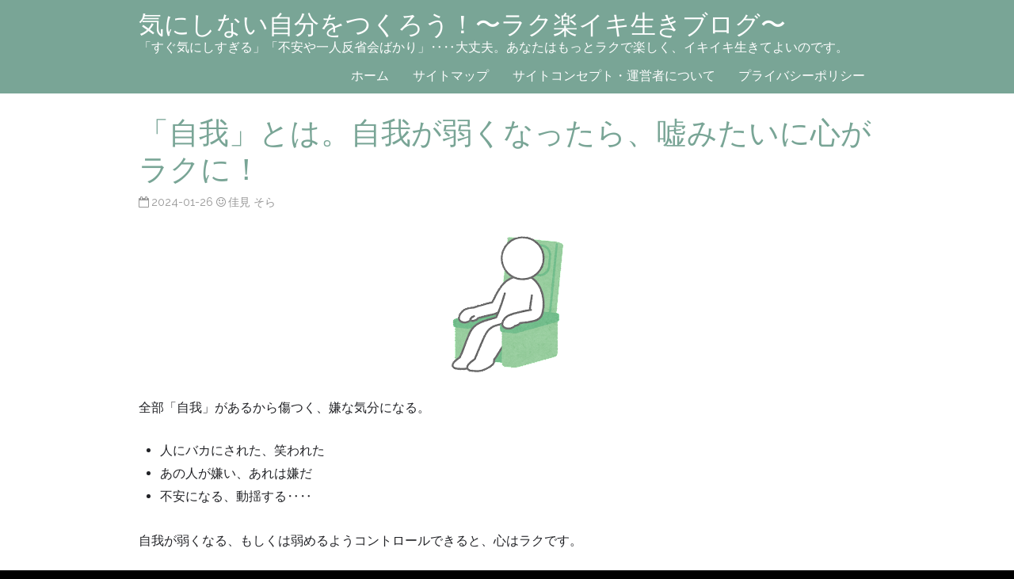

--- FILE ---
content_type: text/html; charset=UTF-8
request_url: https://kinisinai-jibun.com/jiga-yowakunaru-kokoro-raku-7523
body_size: 24112
content:
<!DOCTYPE html>
<html dir="ltr" lang="ja" prefix="og: https://ogp.me/ns#">
<head>
	<script data-ad-client="ca-pub-8623576329833903" async src="https://pagead2.googlesyndication.com/pagead/js/adsbygoogle.js"></script>
<script data-ad-client="ca-pub-1961428235097607" async src="https://pagead2.googlesyndication.com/pagead/js/adsbygoogle.js"></script>
<meta charset="UTF-8" >
<meta name="viewport" content="width=device-width, initial-scale=1">
<title>「自我」とは。自我が弱くなったら、嘘みたいに心がラクに！ | 気にしない自分をつくろう！〜ラク楽イキ生きブログ〜</title>

		<!-- All in One SEO 4.9.3 - aioseo.com -->
	<meta name="description" content="何かを言われて傷ついた、あれは嫌だ、不安、動揺‥‥全部「自我」があるから。自我が弱くなると、もしくは弱められると、心はラクです。ここでは「自我」についての解説と「これを続けたら自我が弱くなってきた」という方法、「自我が弱くなると心がラクになる」の具体例をまとめます。" />
	<meta name="robots" content="max-image-preview:large" />
	<meta name="author" content="佳見 そら"/>
	<meta name="google-site-verification" content="q6Ze2mL7xEJx6Yyn-YOj1PZamhGafuxiZt6dk6PfJ2s" />
	<link rel="canonical" href="https://kinisinai-jibun.com/jiga-yowakunaru-kokoro-raku-7523" />
	<meta name="generator" content="All in One SEO (AIOSEO) 4.9.3" />
		<meta property="og:locale" content="ja_JP" />
		<meta property="og:site_name" content="気にしない自分をつくろう！〜ラク楽イキ生きブログ〜 | 「すぐ気にしすぎる」「不安や一人反省会ばかり」‥‥大丈夫。あなたはもっとラクで楽しく、イキイキ生きてよいのです。" />
		<meta property="og:type" content="article" />
		<meta property="og:title" content="「自我」とは。自我が弱くなったら、嘘みたいに心がラクに！ | 気にしない自分をつくろう！〜ラク楽イキ生きブログ〜" />
		<meta property="og:description" content="何かを言われて傷ついた、あれは嫌だ、不安、動揺‥‥全部「自我」があるから。自我が弱くなると、もしくは弱められると、心はラクです。ここでは「自我」についての解説と「これを続けたら自我が弱くなってきた」という方法、「自我が弱くなると心がラクになる」の具体例をまとめます。" />
		<meta property="og:url" content="https://kinisinai-jibun.com/jiga-yowakunaru-kokoro-raku-7523" />
		<meta property="article:published_time" content="2024-01-26T04:47:34+00:00" />
		<meta property="article:modified_time" content="2024-01-26T20:24:49+00:00" />
		<meta name="twitter:card" content="summary" />
		<meta name="twitter:title" content="「自我」とは。自我が弱くなったら、嘘みたいに心がラクに！ | 気にしない自分をつくろう！〜ラク楽イキ生きブログ〜" />
		<meta name="twitter:description" content="何かを言われて傷ついた、あれは嫌だ、不安、動揺‥‥全部「自我」があるから。自我が弱くなると、もしくは弱められると、心はラクです。ここでは「自我」についての解説と「これを続けたら自我が弱くなってきた」という方法、「自我が弱くなると心がラクになる」の具体例をまとめます。" />
		<!-- All in One SEO -->

<link rel='dns-prefetch' href='//fonts.googleapis.com' />
<link rel="alternate" type="application/rss+xml" title="気にしない自分をつくろう！〜ラク楽イキ生きブログ〜 &raquo; フィード" href="https://kinisinai-jibun.com/feed" />
<link rel="alternate" type="application/rss+xml" title="気にしない自分をつくろう！〜ラク楽イキ生きブログ〜 &raquo; コメントフィード" href="https://kinisinai-jibun.com/comments/feed" />
<link rel="alternate" type="application/rss+xml" title="気にしない自分をつくろう！〜ラク楽イキ生きブログ〜 &raquo; 「自我」とは。自我が弱くなったら、嘘みたいに心がラクに！ のコメントのフィード" href="https://kinisinai-jibun.com/jiga-yowakunaru-kokoro-raku-7523/feed" />
<link rel="alternate" title="oEmbed (JSON)" type="application/json+oembed" href="https://kinisinai-jibun.com/wp-json/oembed/1.0/embed?url=https%3A%2F%2Fkinisinai-jibun.com%2Fjiga-yowakunaru-kokoro-raku-7523" />
<link rel="alternate" title="oEmbed (XML)" type="text/xml+oembed" href="https://kinisinai-jibun.com/wp-json/oembed/1.0/embed?url=https%3A%2F%2Fkinisinai-jibun.com%2Fjiga-yowakunaru-kokoro-raku-7523&#038;format=xml" />
<style id='wp-img-auto-sizes-contain-inline-css' type='text/css'>
img:is([sizes=auto i],[sizes^="auto," i]){contain-intrinsic-size:3000px 1500px}
/*# sourceURL=wp-img-auto-sizes-contain-inline-css */
</style>
<style id='wp-emoji-styles-inline-css' type='text/css'>

	img.wp-smiley, img.emoji {
		display: inline !important;
		border: none !important;
		box-shadow: none !important;
		height: 1em !important;
		width: 1em !important;
		margin: 0 0.07em !important;
		vertical-align: -0.1em !important;
		background: none !important;
		padding: 0 !important;
	}
/*# sourceURL=wp-emoji-styles-inline-css */
</style>
<style id='wp-block-library-inline-css' type='text/css'>
:root{--wp-block-synced-color:#7a00df;--wp-block-synced-color--rgb:122,0,223;--wp-bound-block-color:var(--wp-block-synced-color);--wp-editor-canvas-background:#ddd;--wp-admin-theme-color:#007cba;--wp-admin-theme-color--rgb:0,124,186;--wp-admin-theme-color-darker-10:#006ba1;--wp-admin-theme-color-darker-10--rgb:0,107,160.5;--wp-admin-theme-color-darker-20:#005a87;--wp-admin-theme-color-darker-20--rgb:0,90,135;--wp-admin-border-width-focus:2px}@media (min-resolution:192dpi){:root{--wp-admin-border-width-focus:1.5px}}.wp-element-button{cursor:pointer}:root .has-very-light-gray-background-color{background-color:#eee}:root .has-very-dark-gray-background-color{background-color:#313131}:root .has-very-light-gray-color{color:#eee}:root .has-very-dark-gray-color{color:#313131}:root .has-vivid-green-cyan-to-vivid-cyan-blue-gradient-background{background:linear-gradient(135deg,#00d084,#0693e3)}:root .has-purple-crush-gradient-background{background:linear-gradient(135deg,#34e2e4,#4721fb 50%,#ab1dfe)}:root .has-hazy-dawn-gradient-background{background:linear-gradient(135deg,#faaca8,#dad0ec)}:root .has-subdued-olive-gradient-background{background:linear-gradient(135deg,#fafae1,#67a671)}:root .has-atomic-cream-gradient-background{background:linear-gradient(135deg,#fdd79a,#004a59)}:root .has-nightshade-gradient-background{background:linear-gradient(135deg,#330968,#31cdcf)}:root .has-midnight-gradient-background{background:linear-gradient(135deg,#020381,#2874fc)}:root{--wp--preset--font-size--normal:16px;--wp--preset--font-size--huge:42px}.has-regular-font-size{font-size:1em}.has-larger-font-size{font-size:2.625em}.has-normal-font-size{font-size:var(--wp--preset--font-size--normal)}.has-huge-font-size{font-size:var(--wp--preset--font-size--huge)}.has-text-align-center{text-align:center}.has-text-align-left{text-align:left}.has-text-align-right{text-align:right}.has-fit-text{white-space:nowrap!important}#end-resizable-editor-section{display:none}.aligncenter{clear:both}.items-justified-left{justify-content:flex-start}.items-justified-center{justify-content:center}.items-justified-right{justify-content:flex-end}.items-justified-space-between{justify-content:space-between}.screen-reader-text{border:0;clip-path:inset(50%);height:1px;margin:-1px;overflow:hidden;padding:0;position:absolute;width:1px;word-wrap:normal!important}.screen-reader-text:focus{background-color:#ddd;clip-path:none;color:#444;display:block;font-size:1em;height:auto;left:5px;line-height:normal;padding:15px 23px 14px;text-decoration:none;top:5px;width:auto;z-index:100000}html :where(.has-border-color){border-style:solid}html :where([style*=border-top-color]){border-top-style:solid}html :where([style*=border-right-color]){border-right-style:solid}html :where([style*=border-bottom-color]){border-bottom-style:solid}html :where([style*=border-left-color]){border-left-style:solid}html :where([style*=border-width]){border-style:solid}html :where([style*=border-top-width]){border-top-style:solid}html :where([style*=border-right-width]){border-right-style:solid}html :where([style*=border-bottom-width]){border-bottom-style:solid}html :where([style*=border-left-width]){border-left-style:solid}html :where(img[class*=wp-image-]){height:auto;max-width:100%}:where(figure){margin:0 0 1em}html :where(.is-position-sticky){--wp-admin--admin-bar--position-offset:var(--wp-admin--admin-bar--height,0px)}@media screen and (max-width:600px){html :where(.is-position-sticky){--wp-admin--admin-bar--position-offset:0px}}

/*# sourceURL=wp-block-library-inline-css */
</style><style id='wp-block-archives-inline-css' type='text/css'>
.wp-block-archives{box-sizing:border-box}.wp-block-archives-dropdown label{display:block}
/*# sourceURL=https://kinisinai-jibun.com/wp-includes/blocks/archives/style.min.css */
</style>
<style id='wp-block-search-inline-css' type='text/css'>
.wp-block-search__button{margin-left:10px;word-break:normal}.wp-block-search__button.has-icon{line-height:0}.wp-block-search__button svg{height:1.25em;min-height:24px;min-width:24px;width:1.25em;fill:currentColor;vertical-align:text-bottom}:where(.wp-block-search__button){border:1px solid #ccc;padding:6px 10px}.wp-block-search__inside-wrapper{display:flex;flex:auto;flex-wrap:nowrap;max-width:100%}.wp-block-search__label{width:100%}.wp-block-search.wp-block-search__button-only .wp-block-search__button{box-sizing:border-box;display:flex;flex-shrink:0;justify-content:center;margin-left:0;max-width:100%}.wp-block-search.wp-block-search__button-only .wp-block-search__inside-wrapper{min-width:0!important;transition-property:width}.wp-block-search.wp-block-search__button-only .wp-block-search__input{flex-basis:100%;transition-duration:.3s}.wp-block-search.wp-block-search__button-only.wp-block-search__searchfield-hidden,.wp-block-search.wp-block-search__button-only.wp-block-search__searchfield-hidden .wp-block-search__inside-wrapper{overflow:hidden}.wp-block-search.wp-block-search__button-only.wp-block-search__searchfield-hidden .wp-block-search__input{border-left-width:0!important;border-right-width:0!important;flex-basis:0;flex-grow:0;margin:0;min-width:0!important;padding-left:0!important;padding-right:0!important;width:0!important}:where(.wp-block-search__input){appearance:none;border:1px solid #949494;flex-grow:1;font-family:inherit;font-size:inherit;font-style:inherit;font-weight:inherit;letter-spacing:inherit;line-height:inherit;margin-left:0;margin-right:0;min-width:3rem;padding:8px;text-decoration:unset!important;text-transform:inherit}:where(.wp-block-search__button-inside .wp-block-search__inside-wrapper){background-color:#fff;border:1px solid #949494;box-sizing:border-box;padding:4px}:where(.wp-block-search__button-inside .wp-block-search__inside-wrapper) .wp-block-search__input{border:none;border-radius:0;padding:0 4px}:where(.wp-block-search__button-inside .wp-block-search__inside-wrapper) .wp-block-search__input:focus{outline:none}:where(.wp-block-search__button-inside .wp-block-search__inside-wrapper) :where(.wp-block-search__button){padding:4px 8px}.wp-block-search.aligncenter .wp-block-search__inside-wrapper{margin:auto}.wp-block[data-align=right] .wp-block-search.wp-block-search__button-only .wp-block-search__inside-wrapper{float:right}
/*# sourceURL=https://kinisinai-jibun.com/wp-includes/blocks/search/style.min.css */
</style>
<style id='wp-block-search-theme-inline-css' type='text/css'>
.wp-block-search .wp-block-search__label{font-weight:700}.wp-block-search__button{border:1px solid #ccc;padding:.375em .625em}
/*# sourceURL=https://kinisinai-jibun.com/wp-includes/blocks/search/theme.min.css */
</style>
<style id='global-styles-inline-css' type='text/css'>
:root{--wp--preset--aspect-ratio--square: 1;--wp--preset--aspect-ratio--4-3: 4/3;--wp--preset--aspect-ratio--3-4: 3/4;--wp--preset--aspect-ratio--3-2: 3/2;--wp--preset--aspect-ratio--2-3: 2/3;--wp--preset--aspect-ratio--16-9: 16/9;--wp--preset--aspect-ratio--9-16: 9/16;--wp--preset--color--black: #000000;--wp--preset--color--cyan-bluish-gray: #abb8c3;--wp--preset--color--white: #ffffff;--wp--preset--color--pale-pink: #f78da7;--wp--preset--color--vivid-red: #cf2e2e;--wp--preset--color--luminous-vivid-orange: #ff6900;--wp--preset--color--luminous-vivid-amber: #fcb900;--wp--preset--color--light-green-cyan: #7bdcb5;--wp--preset--color--vivid-green-cyan: #00d084;--wp--preset--color--pale-cyan-blue: #8ed1fc;--wp--preset--color--vivid-cyan-blue: #0693e3;--wp--preset--color--vivid-purple: #9b51e0;--wp--preset--gradient--vivid-cyan-blue-to-vivid-purple: linear-gradient(135deg,rgb(6,147,227) 0%,rgb(155,81,224) 100%);--wp--preset--gradient--light-green-cyan-to-vivid-green-cyan: linear-gradient(135deg,rgb(122,220,180) 0%,rgb(0,208,130) 100%);--wp--preset--gradient--luminous-vivid-amber-to-luminous-vivid-orange: linear-gradient(135deg,rgb(252,185,0) 0%,rgb(255,105,0) 100%);--wp--preset--gradient--luminous-vivid-orange-to-vivid-red: linear-gradient(135deg,rgb(255,105,0) 0%,rgb(207,46,46) 100%);--wp--preset--gradient--very-light-gray-to-cyan-bluish-gray: linear-gradient(135deg,rgb(238,238,238) 0%,rgb(169,184,195) 100%);--wp--preset--gradient--cool-to-warm-spectrum: linear-gradient(135deg,rgb(74,234,220) 0%,rgb(151,120,209) 20%,rgb(207,42,186) 40%,rgb(238,44,130) 60%,rgb(251,105,98) 80%,rgb(254,248,76) 100%);--wp--preset--gradient--blush-light-purple: linear-gradient(135deg,rgb(255,206,236) 0%,rgb(152,150,240) 100%);--wp--preset--gradient--blush-bordeaux: linear-gradient(135deg,rgb(254,205,165) 0%,rgb(254,45,45) 50%,rgb(107,0,62) 100%);--wp--preset--gradient--luminous-dusk: linear-gradient(135deg,rgb(255,203,112) 0%,rgb(199,81,192) 50%,rgb(65,88,208) 100%);--wp--preset--gradient--pale-ocean: linear-gradient(135deg,rgb(255,245,203) 0%,rgb(182,227,212) 50%,rgb(51,167,181) 100%);--wp--preset--gradient--electric-grass: linear-gradient(135deg,rgb(202,248,128) 0%,rgb(113,206,126) 100%);--wp--preset--gradient--midnight: linear-gradient(135deg,rgb(2,3,129) 0%,rgb(40,116,252) 100%);--wp--preset--font-size--small: 13px;--wp--preset--font-size--medium: 20px;--wp--preset--font-size--large: 36px;--wp--preset--font-size--x-large: 42px;--wp--preset--spacing--20: 0.44rem;--wp--preset--spacing--30: 0.67rem;--wp--preset--spacing--40: 1rem;--wp--preset--spacing--50: 1.5rem;--wp--preset--spacing--60: 2.25rem;--wp--preset--spacing--70: 3.38rem;--wp--preset--spacing--80: 5.06rem;--wp--preset--shadow--natural: 6px 6px 9px rgba(0, 0, 0, 0.2);--wp--preset--shadow--deep: 12px 12px 50px rgba(0, 0, 0, 0.4);--wp--preset--shadow--sharp: 6px 6px 0px rgba(0, 0, 0, 0.2);--wp--preset--shadow--outlined: 6px 6px 0px -3px rgb(255, 255, 255), 6px 6px rgb(0, 0, 0);--wp--preset--shadow--crisp: 6px 6px 0px rgb(0, 0, 0);}:where(.is-layout-flex){gap: 0.5em;}:where(.is-layout-grid){gap: 0.5em;}body .is-layout-flex{display: flex;}.is-layout-flex{flex-wrap: wrap;align-items: center;}.is-layout-flex > :is(*, div){margin: 0;}body .is-layout-grid{display: grid;}.is-layout-grid > :is(*, div){margin: 0;}:where(.wp-block-columns.is-layout-flex){gap: 2em;}:where(.wp-block-columns.is-layout-grid){gap: 2em;}:where(.wp-block-post-template.is-layout-flex){gap: 1.25em;}:where(.wp-block-post-template.is-layout-grid){gap: 1.25em;}.has-black-color{color: var(--wp--preset--color--black) !important;}.has-cyan-bluish-gray-color{color: var(--wp--preset--color--cyan-bluish-gray) !important;}.has-white-color{color: var(--wp--preset--color--white) !important;}.has-pale-pink-color{color: var(--wp--preset--color--pale-pink) !important;}.has-vivid-red-color{color: var(--wp--preset--color--vivid-red) !important;}.has-luminous-vivid-orange-color{color: var(--wp--preset--color--luminous-vivid-orange) !important;}.has-luminous-vivid-amber-color{color: var(--wp--preset--color--luminous-vivid-amber) !important;}.has-light-green-cyan-color{color: var(--wp--preset--color--light-green-cyan) !important;}.has-vivid-green-cyan-color{color: var(--wp--preset--color--vivid-green-cyan) !important;}.has-pale-cyan-blue-color{color: var(--wp--preset--color--pale-cyan-blue) !important;}.has-vivid-cyan-blue-color{color: var(--wp--preset--color--vivid-cyan-blue) !important;}.has-vivid-purple-color{color: var(--wp--preset--color--vivid-purple) !important;}.has-black-background-color{background-color: var(--wp--preset--color--black) !important;}.has-cyan-bluish-gray-background-color{background-color: var(--wp--preset--color--cyan-bluish-gray) !important;}.has-white-background-color{background-color: var(--wp--preset--color--white) !important;}.has-pale-pink-background-color{background-color: var(--wp--preset--color--pale-pink) !important;}.has-vivid-red-background-color{background-color: var(--wp--preset--color--vivid-red) !important;}.has-luminous-vivid-orange-background-color{background-color: var(--wp--preset--color--luminous-vivid-orange) !important;}.has-luminous-vivid-amber-background-color{background-color: var(--wp--preset--color--luminous-vivid-amber) !important;}.has-light-green-cyan-background-color{background-color: var(--wp--preset--color--light-green-cyan) !important;}.has-vivid-green-cyan-background-color{background-color: var(--wp--preset--color--vivid-green-cyan) !important;}.has-pale-cyan-blue-background-color{background-color: var(--wp--preset--color--pale-cyan-blue) !important;}.has-vivid-cyan-blue-background-color{background-color: var(--wp--preset--color--vivid-cyan-blue) !important;}.has-vivid-purple-background-color{background-color: var(--wp--preset--color--vivid-purple) !important;}.has-black-border-color{border-color: var(--wp--preset--color--black) !important;}.has-cyan-bluish-gray-border-color{border-color: var(--wp--preset--color--cyan-bluish-gray) !important;}.has-white-border-color{border-color: var(--wp--preset--color--white) !important;}.has-pale-pink-border-color{border-color: var(--wp--preset--color--pale-pink) !important;}.has-vivid-red-border-color{border-color: var(--wp--preset--color--vivid-red) !important;}.has-luminous-vivid-orange-border-color{border-color: var(--wp--preset--color--luminous-vivid-orange) !important;}.has-luminous-vivid-amber-border-color{border-color: var(--wp--preset--color--luminous-vivid-amber) !important;}.has-light-green-cyan-border-color{border-color: var(--wp--preset--color--light-green-cyan) !important;}.has-vivid-green-cyan-border-color{border-color: var(--wp--preset--color--vivid-green-cyan) !important;}.has-pale-cyan-blue-border-color{border-color: var(--wp--preset--color--pale-cyan-blue) !important;}.has-vivid-cyan-blue-border-color{border-color: var(--wp--preset--color--vivid-cyan-blue) !important;}.has-vivid-purple-border-color{border-color: var(--wp--preset--color--vivid-purple) !important;}.has-vivid-cyan-blue-to-vivid-purple-gradient-background{background: var(--wp--preset--gradient--vivid-cyan-blue-to-vivid-purple) !important;}.has-light-green-cyan-to-vivid-green-cyan-gradient-background{background: var(--wp--preset--gradient--light-green-cyan-to-vivid-green-cyan) !important;}.has-luminous-vivid-amber-to-luminous-vivid-orange-gradient-background{background: var(--wp--preset--gradient--luminous-vivid-amber-to-luminous-vivid-orange) !important;}.has-luminous-vivid-orange-to-vivid-red-gradient-background{background: var(--wp--preset--gradient--luminous-vivid-orange-to-vivid-red) !important;}.has-very-light-gray-to-cyan-bluish-gray-gradient-background{background: var(--wp--preset--gradient--very-light-gray-to-cyan-bluish-gray) !important;}.has-cool-to-warm-spectrum-gradient-background{background: var(--wp--preset--gradient--cool-to-warm-spectrum) !important;}.has-blush-light-purple-gradient-background{background: var(--wp--preset--gradient--blush-light-purple) !important;}.has-blush-bordeaux-gradient-background{background: var(--wp--preset--gradient--blush-bordeaux) !important;}.has-luminous-dusk-gradient-background{background: var(--wp--preset--gradient--luminous-dusk) !important;}.has-pale-ocean-gradient-background{background: var(--wp--preset--gradient--pale-ocean) !important;}.has-electric-grass-gradient-background{background: var(--wp--preset--gradient--electric-grass) !important;}.has-midnight-gradient-background{background: var(--wp--preset--gradient--midnight) !important;}.has-small-font-size{font-size: var(--wp--preset--font-size--small) !important;}.has-medium-font-size{font-size: var(--wp--preset--font-size--medium) !important;}.has-large-font-size{font-size: var(--wp--preset--font-size--large) !important;}.has-x-large-font-size{font-size: var(--wp--preset--font-size--x-large) !important;}
/*# sourceURL=global-styles-inline-css */
</style>

<style id='classic-theme-styles-inline-css' type='text/css'>
/*! This file is auto-generated */
.wp-block-button__link{color:#fff;background-color:#32373c;border-radius:9999px;box-shadow:none;text-decoration:none;padding:calc(.667em + 2px) calc(1.333em + 2px);font-size:1.125em}.wp-block-file__button{background:#32373c;color:#fff;text-decoration:none}
/*# sourceURL=/wp-includes/css/classic-themes.min.css */
</style>
<link rel='stylesheet' id='ez-toc-css' href='https://kinisinai-jibun.com/wp-content/plugins/easy-table-of-contents/assets/css/screen.min.css?ver=2.0.80' type='text/css' media='all' />
<style id='ez-toc-inline-css' type='text/css'>
div#ez-toc-container .ez-toc-title {font-size: 120%;}div#ez-toc-container .ez-toc-title {font-weight: 500;}div#ez-toc-container ul li , div#ez-toc-container ul li a {font-size: 95%;}div#ez-toc-container ul li , div#ez-toc-container ul li a {font-weight: 500;}div#ez-toc-container nav ul ul li {font-size: 90%;}.ez-toc-box-title {font-weight: bold; margin-bottom: 10px; text-align: center; text-transform: uppercase; letter-spacing: 1px; color: #666; padding-bottom: 5px;position:absolute;top:-4%;left:5%;background-color: inherit;transition: top 0.3s ease;}.ez-toc-box-title.toc-closed {top:-25%;}
.ez-toc-container-direction {direction: ltr;}.ez-toc-counter ul{counter-reset: item ;}.ez-toc-counter nav ul li a::before {content: counters(item, '.', decimal) '. ';display: inline-block;counter-increment: item;flex-grow: 0;flex-shrink: 0;margin-right: .2em; float: left; }.ez-toc-widget-direction {direction: ltr;}.ez-toc-widget-container ul{counter-reset: item ;}.ez-toc-widget-container nav ul li a::before {content: counters(item, '.', decimal) '. ';display: inline-block;counter-increment: item;flex-grow: 0;flex-shrink: 0;margin-right: .2em; float: left; }
/*# sourceURL=ez-toc-inline-css */
</style>
<link rel='stylesheet' id='birdfield-google-font-css' href='//fonts.googleapis.com/css?family=Raleway' type='text/css' media='all' />
<link rel='stylesheet' id='birdfield-css' href='https://kinisinai-jibun.com/wp-content/themes/birdfield/style.css?ver=6.9' type='text/css' media='all' />
<script type="text/javascript" src="https://kinisinai-jibun.com/wp-includes/js/jquery/jquery.min.js?ver=3.7.1" id="jquery-core-js"></script>
<script type="text/javascript" src="https://kinisinai-jibun.com/wp-includes/js/jquery/jquery-migrate.min.js?ver=3.4.1" id="jquery-migrate-js"></script>
<script type="text/javascript" src="https://kinisinai-jibun.com/wp-includes/js/imagesloaded.min.js?ver=5.0.0" id="imagesloaded-js"></script>
<script type="text/javascript" src="https://kinisinai-jibun.com/wp-includes/js/masonry.min.js?ver=4.2.2" id="masonry-js"></script>
<script type="text/javascript" src="https://kinisinai-jibun.com/wp-includes/js/jquery/jquery.masonry.min.js?ver=3.1.2b" id="jquery-masonry-js"></script>
<script type="text/javascript" src="https://kinisinai-jibun.com/wp-content/themes/birdfield/js/jquery.tile.js?ver=1.1.2" id="jquerytile-js"></script>
<script type="text/javascript" src="https://kinisinai-jibun.com/wp-content/themes/birdfield/js/birdfield.js?ver=1.12" id="birdfield-js"></script>
<link rel="https://api.w.org/" href="https://kinisinai-jibun.com/wp-json/" /><link rel="alternate" title="JSON" type="application/json" href="https://kinisinai-jibun.com/wp-json/wp/v2/posts/7523" /><link rel="EditURI" type="application/rsd+xml" title="RSD" href="https://kinisinai-jibun.com/xmlrpc.php?rsd" />
<meta name="generator" content="WordPress 6.9" />
<link rel='shortlink' href='https://kinisinai-jibun.com/?p=7523' />
<!-- Favicon Rotator -->
<link rel="shortcut icon" href="https://kinisinai-jibun.com/wp-content/uploads/2020/04/yotsuba-clover_839-200x176.png" />
<link rel="apple-touch-icon-precomposed" href="https://kinisinai-jibun.com/wp-content/uploads/2020/04/yotsuba-clover_839-200x176-1.png" />
<!-- End Favicon Rotator -->
<script type="text/javascript">
	window._wp_rp_static_base_url = 'https://wprp.sovrn.com/static/';
	window._wp_rp_wp_ajax_url = "https://kinisinai-jibun.com/wp-admin/admin-ajax.php";
	window._wp_rp_plugin_version = '3.6.4';
	window._wp_rp_post_id = '7523';
	window._wp_rp_num_rel_posts = '7';
	window._wp_rp_thumbnails = true;
	window._wp_rp_post_title = '%E3%80%8C%E8%87%AA%E6%88%91%E3%80%8D%E3%81%A8%E3%81%AF%E3%80%82%E8%87%AA%E6%88%91%E3%81%8C%E5%BC%B1%E3%81%8F%E3%81%AA%E3%81%A3%E3%81%9F%E3%82%89%E3%80%81%E5%98%98%E3%81%BF%E3%81%9F%E3%81%84%E3%81%AB%E5%BF%83%E3%81%8C%E3%83%A9%E3%82%AF%E3%81%AB%EF%BC%81';
	window._wp_rp_post_tags = ['4.%E4%BA%BA%E9%96%93%E9%96%A2%E4%BF%82%E3%82%92%E3%83%A9%E3%82%AF%E3%81%AB', '3', 'alt', 'lili', 'li', 'ul', 'div', 'strong'];
	window._wp_rp_promoted_content = true;
</script>
<link rel="stylesheet" href="https://kinisinai-jibun.com/wp-content/plugins/wordpress-23-related-posts-plugin/static/themes/vertical-m.css?version=3.6.4" />

<!-- BEGIN: WP Social Bookmarking Light HEAD --><script>
    (function (d, s, id) {
        var js, fjs = d.getElementsByTagName(s)[0];
        if (d.getElementById(id)) return;
        js = d.createElement(s);
        js.id = id;
        js.src = "//connect.facebook.net/ja_JP/sdk.js#xfbml=1&version=v2.7";
        fjs.parentNode.insertBefore(js, fjs);
    }(document, 'script', 'facebook-jssdk'));
</script>
<style type="text/css">.wp_social_bookmarking_light{
    border: 0 !important;
    padding: 10px 0 20px 0 !important;
    margin: 0 !important;
}
.wp_social_bookmarking_light div{
    float: left !important;
    border: 0 !important;
    padding: 0 !important;
    margin: 0 5px 0px 0 !important;
    min-height: 30px !important;
    line-height: 18px !important;
    text-indent: 0 !important;
}
.wp_social_bookmarking_light img{
    border: 0 !important;
    padding: 0;
    margin: 0;
    vertical-align: top !important;
}
.wp_social_bookmarking_light_clear{
    clear: both !important;
}
#fb-root{
    display: none;
}
.wsbl_facebook_like iframe{
    max-width: none !important;
}
.wsbl_pinterest a{
    border: 0px !important;
}
</style>
<!-- END: WP Social Bookmarking Light HEAD -->
<style id="sccss">.box5 {
    padding: 0.5em 1em;
    margin: 2em 0;
    border: double 5px #4ec4d3;
}
.box5 p {
    margin: 0; 
    padding: 0;
}</style></head>
<body class="wp-singular post-template-default single single-post postid-7523 single-format-standard wp-theme-birdfield">

<div class="wrapper fixed-header">

	<header id="header">
		<div class="container">
			<div id="branding">
								<div id="site-title">
					<a href="https://kinisinai-jibun.com/" title="気にしない自分をつくろう！〜ラク楽イキ生きブログ〜" rel="home">気にしない自分をつくろう！〜ラク楽イキ生きブログ〜</a>
				</div>
				<p id="site-description">「すぐ気にしすぎる」「不安や一人反省会ばかり」‥‥大丈夫。あなたはもっとラクで楽しく、イキイキ生きてよいのです。</p>
			</div>

			<nav id="menu-wrapper">
				<div class="menu"><button id="small-menu" type="button"><span class="icon"></span></button><ul id="menu-primary-items" class=""><li id="menu-item-494" class="menu-item menu-item-type-custom menu-item-object-custom menu-item-home menu-item-494"><a href="https://kinisinai-jibun.com/">ホーム</a></li>
<li id="menu-item-496" class="menu-item menu-item-type-post_type menu-item-object-page menu-item-496"><a href="https://kinisinai-jibun.com/site-map-site">サイトマップ</a></li>
<li id="menu-item-497" class="menu-item menu-item-type-post_type menu-item-object-page menu-item-497"><a href="https://kinisinai-jibun.com/concept-profile">サイトコンセプト・運営者について</a></li>
<li id="menu-item-498" class="menu-item menu-item-type-post_type menu-item-object-page menu-item-privacy-policy menu-item-498"><a rel="privacy-policy" href="https://kinisinai-jibun.com/privacy-policy">プライバシーポリシー</a></li>
</ul></div>			</nav>
		</div>
	</header>

<div id="content">
	
	<div class="container">

	
		<article id="post-7523" class="post-7523 post type-post status-publish format-standard has-post-thumbnail hentry category-ningenkankei">
			
<header class="entry-header">
	<h1 class="entry-title">「自我」とは。自我が弱くなったら、嘘みたいに心がラクに！</h1>

			<time class="postdate" datetime="2024-01-26">2024-01-26</time>
		<span class="icon author"><a href="https://kinisinai-jibun.com/author/kumika3939">佳見 そら</a></span>
	
</header>
<div class="entry-content">
	<p><img decoding="async" class="alignnone size-full wp-image-8050 aligncenter" src="https://kinisinai-jibun.com/wp-content/uploads/2024/01/figure_reclining_seat.png" alt="椅子に座る棒人間のイラスト" width="180" height="180" srcset="https://kinisinai-jibun.com/wp-content/uploads/2024/01/figure_reclining_seat.png 180w, https://kinisinai-jibun.com/wp-content/uploads/2024/01/figure_reclining_seat-150x150.png 150w" sizes="(max-width: 180px) 100vw, 180px" /></p>
<p>全部「自我」があるから傷つく、嫌な気分になる。</p>
<ul>
<li>人にバカにされた、笑われた</li>
<li>あの人が嫌い、あれは嫌だ</li>
<li>不安になる、動揺する‥‥</li>
</ul>
<p>自我が弱くなる、もしくは弱めるようコントロールできると、心はラクです。</p>
<p><strong>いい意味で、ほとんどのことが「どうでもよくなる」感覚 (^o^)丿</strong></p>
<div class="box2">
<p>ここでは「自我について」と「これを続けたら自我が弱くなってきた」という方法、「自我が弱くなると心がラクになる」の具体例などを、まとめていきます☆</p>
</div>
<div id="ez-toc-container" class="ez-toc-v2_0_80 counter-hierarchy ez-toc-counter ez-toc-grey ez-toc-container-direction">
<div class="ez-toc-title-container">
<p class="ez-toc-title" style="cursor:inherit">☆目次 (読みたい所だけどうぞ)☆</p>
<span class="ez-toc-title-toggle"><a href="#" class="ez-toc-pull-right ez-toc-btn ez-toc-btn-xs ez-toc-btn-default ez-toc-toggle" aria-label="Toggle Table of Content"><span class="ez-toc-js-icon-con"><span class=""><span class="eztoc-hide" style="display:none;">Toggle</span><span class="ez-toc-icon-toggle-span"><svg style="fill: #999;color:#999" xmlns="http://www.w3.org/2000/svg" class="list-377408" width="20px" height="20px" viewBox="0 0 24 24" fill="none"><path d="M6 6H4v2h2V6zm14 0H8v2h12V6zM4 11h2v2H4v-2zm16 0H8v2h12v-2zM4 16h2v2H4v-2zm16 0H8v2h12v-2z" fill="currentColor"></path></svg><svg style="fill: #999;color:#999" class="arrow-unsorted-368013" xmlns="http://www.w3.org/2000/svg" width="10px" height="10px" viewBox="0 0 24 24" version="1.2" baseProfile="tiny"><path d="M18.2 9.3l-6.2-6.3-6.2 6.3c-.2.2-.3.4-.3.7s.1.5.3.7c.2.2.4.3.7.3h11c.3 0 .5-.1.7-.3.2-.2.3-.5.3-.7s-.1-.5-.3-.7zM5.8 14.7l6.2 6.3 6.2-6.3c.2-.2.3-.5.3-.7s-.1-.5-.3-.7c-.2-.2-.4-.3-.7-.3h-11c-.3 0-.5.1-.7.3-.2.2-.3.5-.3.7s.1.5.3.7z"/></svg></span></span></span></a></span></div>
<nav><ul class='ez-toc-list ez-toc-list-level-1 ' ><li class='ez-toc-page-1 ez-toc-heading-level-2'><a class="ez-toc-link ez-toc-heading-1" href="#%E3%80%8C%E8%87%AA%E6%88%91%E3%80%8D%E3%81%A8%E3%81%AF" >「自我」とは</a><ul class='ez-toc-list-level-3' ><li class='ez-toc-heading-level-3'><a class="ez-toc-link ez-toc-heading-2" href="#%E3%80%8C%E8%87%AA%E6%88%91%E3%80%8D%E3%81%AE%E6%84%8F%E5%91%B3" >「自我」の意味</a></li><li class='ez-toc-page-1 ez-toc-heading-level-3'><a class="ez-toc-link ez-toc-heading-3" href="#%E4%B8%80%E8%88%AC%E7%9A%84%E3%81%AB%E8%A8%80%E3%81%86%E3%80%8C%E8%87%AA%E6%88%91%E3%81%8C%E5%BC%B7%E3%81%84%E3%80%8D%E3%81%A8%E3%81%AF" >一般的に言う「自我が強い」とは</a></li><li class='ez-toc-page-1 ez-toc-heading-level-3'><a class="ez-toc-link ez-toc-heading-4" href="#%E4%B8%80%E8%88%AC%E7%9A%84%E3%81%AB%E8%A8%80%E3%81%86%E3%80%8C%E8%87%AA%E6%88%91%E3%81%8C%E5%BC%B1%E3%81%84%E3%80%8D%E3%81%A8%E3%81%AF" >一般的に言う「自我が弱い」とは</a></li><li class='ez-toc-page-1 ez-toc-heading-level-3'><a class="ez-toc-link ez-toc-heading-5" href="#%E3%81%A9%E3%81%A1%E3%82%89%E3%81%AB%E3%82%82%E3%83%A1%E3%83%AA%E3%83%83%E3%83%88%E3%81%8C%E3%81%82%E3%82%8B" >どちらにもメリットがある</a></li><li class='ez-toc-page-1 ez-toc-heading-level-3'><a class="ez-toc-link ez-toc-heading-6" href="#%E3%81%93%E3%82%8C%E3%82%92%E7%B6%9A%E3%81%91%E3%81%9F%E3%82%89%E8%87%AA%E6%88%91%E3%81%8C%E5%BC%B1%E3%81%8F%E3%81%AA%E3%81%A3%E3%81%A6%E3%81%8D%E3%81%9F%EF%BC%81" >これを続けたら自我が弱くなってきた！</a></li></ul></li><li class='ez-toc-page-1 ez-toc-heading-level-2'><a class="ez-toc-link ez-toc-heading-7" href="#%E3%80%8C%E8%87%AA%E6%88%91%E3%81%8C%E5%BC%B1%E3%81%8F%E3%81%AA%E3%82%8B%E3%81%A8%E5%BF%83%E3%81%8C%E3%83%A9%E3%82%AF%E3%81%AB%E3%81%AA%E3%82%8B%E3%80%8D%E3%81%AE%E5%85%B7%E4%BD%93%E4%BE%8B" >「自我が弱くなると心がラクになる」の具体例</a><ul class='ez-toc-list-level-3' ><li class='ez-toc-heading-level-3'><a class="ez-toc-link ez-toc-heading-8" href="#%E9%81%8E%E5%8E%BB%E3%81%AE%E8%87%AA%E5%88%86%E3%81%8C%E3%81%84%E3%81%AA%E3%81%8F%E3%81%AA%E3%81%A3%E3%81%9F%E6%84%9F%E8%A6%9A" >過去の自分がいなくなった感覚</a></li><li class='ez-toc-page-1 ez-toc-heading-level-3'><a class="ez-toc-link ez-toc-heading-9" href="#%E4%BB%96%E4%BA%BA%E3%82%84%E4%B8%96%E9%96%93%E3%81%AE%E8%A9%95%E4%BE%A1%E3%81%8B%E3%82%89%E8%A7%A3%E6%94%BE%E3%81%95%E3%82%8C%E3%82%8B" >他人や世間の評価から解放される</a></li><li class='ez-toc-page-1 ez-toc-heading-level-3'><a class="ez-toc-link ez-toc-heading-10" href="#%E4%BA%BA%E3%81%A8%E3%81%AE%E4%BC%9A%E8%A9%B1%E3%81%8C%E3%83%A9%E3%82%AF%E3%81%AB%E3%81%AA%E3%81%A3%E3%81%9F" >人との会話がラクになった</a></li><li class='ez-toc-page-1 ez-toc-heading-level-3'><a class="ez-toc-link ez-toc-heading-11" href="#%E3%82%84%E3%82%8A%E3%81%9F%E3%81%84%E3%81%93%E3%81%A8%E3%81%AF%E5%B1%B1%E3%81%BB%E3%81%A9%E3%81%82%E3%82%8B%E3%81%91%E3%81%A9%E2%80%A6" >やりたいことは山ほどあるけど…</a></li><li class='ez-toc-page-1 ez-toc-heading-level-3'><a class="ez-toc-link ez-toc-heading-12" href="#%E4%BD%95%E3%81%8C%E8%B5%B7%E3%81%8D%E3%81%A6%E3%82%82%E3%80%8C%E6%B5%81%E3%82%8C%E3%80%8D%E3%81%A0%E3%81%A8%E6%80%9D%E3%81%88%E3%82%8B" >何が起きても「流れ」だと思える</a></li></ul></li><li class='ez-toc-page-1 ez-toc-heading-level-2'><a class="ez-toc-link ez-toc-heading-13" href="#%E3%81%BE%E3%81%A8%E3%82%81%EF%BC%9A%E3%82%B3%E3%83%B3%E3%83%88%E3%83%AD%E3%83%BC%E3%83%AB%E3%81%A7%E3%81%8D%E3%82%8B%E3%81%AE%E3%81%8C%E7%90%86%E6%83%B3%E3%81%8B%E3%81%AA" >まとめ：コントロールできるのが理想かな</a><ul class='ez-toc-list-level-3' ><li class='ez-toc-heading-level-3'><a class="ez-toc-link ez-toc-heading-14" href="#Related_Posts" >Related Posts</a></li></ul></li></ul></nav></div>
<h2><span class="ez-toc-section" id="%E3%80%8C%E8%87%AA%E6%88%91%E3%80%8D%E3%81%A8%E3%81%AF"></span>「自我」とは<span class="ez-toc-section-end"></span></h2>
<p>わかるようでわからない。自我って何なのか。</p>
<h3><span class="ez-toc-section" id="%E3%80%8C%E8%87%AA%E6%88%91%E3%80%8D%E3%81%AE%E6%84%8F%E5%91%B3"></span>「自我」の意味<span class="ez-toc-section-end"></span></h3>
<p>自我とは、分野によって意味が違うらしい。</p>
<ol>
<li>一般的には「自分」「自己」という意味</li>
<li>哲学では「他者や外の世界から区別して意識される自分」</li>
<li>社会学では「他者からの評価や他社と共存する中で知る自分」</li>
<li>心理学では「行動や意識の主体」</li>
<li>精神分析学では「イド・超自我を統制して現実への適応を行わせる精神の一側面」</li>
</ol>
<p>日常でよく使われる「自我」は 1・2・4あたりだと思います。</p>
<p>わかりやすく言うと、生まれてすぐの赤ちゃんに「自我」はありません。</p>
<p><strong>「自分の手・足」とか「自分と相手」とか「自分が〇〇したい」とかの認識はない。</strong> (快か不快かのみ)</p>
<p>そこから脳や身体の発達に伴い、</p>
<ul>
<li>自分の体は自分が動かしているのだと気づいたり</li>
<li>自分とママ・パパは違う人だと気づいたり</li>
<li>イヤイヤ言ったり自己主張をしたり</li>
</ul>
<p>するようになっていきます。</p>
<div class="box2">
<p>喜びや楽しさ、充実感、感動などを味わえるようになると共に「望み」「失望」「不安」「恐れ」「嫌だ」「嫉妬」「恥ずかしい」などの感情も芽生えてくるのです。</p>
</div>
<h3><span class="ez-toc-section" id="%E4%B8%80%E8%88%AC%E7%9A%84%E3%81%AB%E8%A8%80%E3%81%86%E3%80%8C%E8%87%AA%E6%88%91%E3%81%8C%E5%BC%B7%E3%81%84%E3%80%8D%E3%81%A8%E3%81%AF"></span>一般的に言う「自我が強い」とは<span class="ez-toc-section-end"></span></h3>
<p>たとえば、日常で使われる「自我が強い人」とは</p>
<ul>
<li>「自分はこうしたい」という気持ちが強い人</li>
<li>「自分はこれが好き、これが嫌い」がハッキリしている人</li>
<li>自分の信念・こだわりがあり、それを貫こうとする人</li>
</ul>
<p>などのことで、<strong>かつ「それを表に強く出す人」を指すことが多い</strong>と思います。</p>
<p>私は「自我が強い」＝ 「悪いニュアンスで使われることが多い」と感じます。</p>
<p><strong>「わがまま」「プライドが高い」</strong>みたいな。</p>
<p>いい表現に変えるなら<strong>「自分軸がしっかりしている」「自分を持っている」「主体性がある」</strong>あたりかな。</p>
<h3><span class="ez-toc-section" id="%E4%B8%80%E8%88%AC%E7%9A%84%E3%81%AB%E8%A8%80%E3%81%86%E3%80%8C%E8%87%AA%E6%88%91%E3%81%8C%E5%BC%B1%E3%81%84%E3%80%8D%E3%81%A8%E3%81%AF"></span>一般的に言う「自我が弱い」とは<span class="ez-toc-section-end"></span></h3>
<p>反対に「自我が弱い人」とは</p>
<ul>
<li>「自分はこうしたい」という気持ちが少ない</li>
<li>「好き・嫌い」という感覚があまりない</li>
<li>何かを選ぶ際も、本当に何でもいいことが多い</li>
</ul>
<p>ような人のことを言うのだと思います。</p>
<p>悪く言えば「自分がない」「主体性がない」という感じ。</p>
<div class="box2">
<p>でも一概に「人に合わせてばかりだから、あの人は自我が弱い」とは言えません。自我が弱い人は、<strong>心の底から「なんでもいい、(いい意味で) どうでもいい」と思うことが多い</strong>のかも。</p>
</div>
<h3><span class="ez-toc-section" id="%E3%81%A9%E3%81%A1%E3%82%89%E3%81%AB%E3%82%82%E3%83%A1%E3%83%AA%E3%83%83%E3%83%88%E3%81%8C%E3%81%82%E3%82%8B"></span>どちらにもメリットがある<span class="ez-toc-section-end"></span></h3>
<p>何事も二面性あり。</p>
<p><strong>「自我が強い」にも「自我が弱い」にも、メリットとデメリットがありますね。</strong></p>
<p>だから、自我が強い人も弱い人も、無理して自分を変えなくていいと思う。</p>
<div class="box2">
<p>誰かに「あなたは自我が強いから嫌だ」「自我が弱いところがダメ」と言われようと、その人 (あるいは組織) との相性が合わなかっただけかもしれません。</p>
</div>
<p>ただ<strong>「中庸 (偏りがないこと)」「ほどほど」がいいかな</strong>とも (^-^)</p>
<div class="box2">
<p>「自我が強すぎる」「自我が弱すぎる」だと、生きづらい場面が出てくる気がします。どちらかに偏り過ぎている人は、時と場合に応じて反対の方に少し寄せられるといいのかも。</p>
</div>
<h3><span class="ez-toc-section" id="%E3%81%93%E3%82%8C%E3%82%92%E7%B6%9A%E3%81%91%E3%81%9F%E3%82%89%E8%87%AA%E6%88%91%E3%81%8C%E5%BC%B1%E3%81%8F%E3%81%AA%E3%81%A3%E3%81%A6%E3%81%8D%E3%81%9F%EF%BC%81"></span>これを続けたら自我が弱くなってきた！<span class="ez-toc-section-end"></span></h3>
<p>以前の私は、自我が強い方だったと思います。</p>
<p>(でも嫌われたくなくて「人に合わせる」ことが多かったので、周りからはどう思われてたか‥？)</p>
<div class="box2">
<p>約7年前、ネガティブな自分を変えたくてあらゆる実践をし、ブログに綴ってきました。今でも楽しみながら続けている実践が多く、その中で「自我」が弱まっているのを感じます。</p>
</div>
<p>どんな実践をしているかは書ききれないのですが、たとえば</p>
<ul>
<li>ヨガ・瞑想・深呼吸</li>
<li>自然に親しむ、朝日を浴びる</li>
<li>感謝や自分褒め、自分をねぎらう、徳を積む</li>
<li>好きなことをする時間を増やし、やりたくないことは最低限にする</li>
<li>断捨離や掃除、今に集中すること</li>
</ul>
<p>などで、一言で表すなら<strong>「自分の周波数を高める実践」</strong>です。</p>
<p>ご興味のある方は、以下の記事を。</p>
<p><a href="https://kinisinai-jibun.com/hadou-syuuhasuu-imi-houhou-itiran-4358">★波動・周波数を高める意味と方法。私が日々やっていること一覧！ | 気にしない自分をつくろう！〜ラク楽イキ生きブログ〜 (kinisinai-jibun.com)</a></p>
<p><a href="https://kinisinai-jibun.com/jibun-syuuhasuu-siru-houhou-7111">★自分の周波数とは ＆ 自分の周波数を知る3つの方法 (私流！) | 気にしない自分をつくろう！〜ラク楽イキ生きブログ〜 (kinisinai-jibun.com)</a></p>
<div class="box2">
<p>また「本当の自分は、自分が思っている自分ではない。宇宙意識そのものが、本当の自分 (なのかもしれない)」 と知ったことも大きかったです (^-^)</p>
</div>
<p>以下の本が、私にはわかりやすくて感謝☆</p>
<ul>
<li>本当の自分を知る本 (奥平亜美衣著：SBクリエイティブ株式会社)</li>
<li>死は存在しない (田坂広志著：光文社新書)</li>
</ul>
<h2><span class="ez-toc-section" id="%E3%80%8C%E8%87%AA%E6%88%91%E3%81%8C%E5%BC%B1%E3%81%8F%E3%81%AA%E3%82%8B%E3%81%A8%E5%BF%83%E3%81%8C%E3%83%A9%E3%82%AF%E3%81%AB%E3%81%AA%E3%82%8B%E3%80%8D%E3%81%AE%E5%85%B7%E4%BD%93%E4%BE%8B"></span>「自我が弱くなると心がラクになる」の具体例<span class="ez-toc-section-end"></span></h2>
<p>自我が弱くなった自分が「感じたこと」「具体例」などを気ままに書いていきます。</p>
<h3><span class="ez-toc-section" id="%E9%81%8E%E5%8E%BB%E3%81%AE%E8%87%AA%E5%88%86%E3%81%8C%E3%81%84%E3%81%AA%E3%81%8F%E3%81%AA%E3%81%A3%E3%81%9F%E6%84%9F%E8%A6%9A"></span>過去の自分がいなくなった感覚<span class="ez-toc-section-end"></span></h3>
<p>過去の思い出の物を、ほとんど断捨離したからかもしれない。</p>
<p><strong>以前は過去を思い出して「後悔」「恥」「ブルーな気分」になることが多かった</strong>のですが‥</p>
<div class="box2">
<p>今は、ふと思い出すことがあっても、なんか「自分ではない別の人の出来事なんじゃないか」って思えることが多くなりました。 (残念ながら、まだ毎回ではないのですが…)</p>
</div>
<p>誰かに過去の嫌なことを蒸し返されても、穏やかに「ああ、そうだったね」みたいな (;&#8217;∀&#8217;)</p>
<p>超絶ラクです (笑)</p>
<h3><span class="ez-toc-section" id="%E4%BB%96%E4%BA%BA%E3%82%84%E4%B8%96%E9%96%93%E3%81%AE%E8%A9%95%E4%BE%A1%E3%81%8B%E3%82%89%E8%A7%A3%E6%94%BE%E3%81%95%E3%82%8C%E3%82%8B"></span>他人や世間の評価から解放される<span class="ez-toc-section-end"></span></h3>
<p>以前は「こういう自分でありたい」「人からこう思われたい」という気持ちが強すぎました。</p>
<p><strong>そうなれないと、自分が許せない。落ち込む。ツライ。</strong></p>
<p>もう‥‥　いい意味でどうでもいいです (全部が全部じゃないけど)。</p>
<p>ブログも、どんな状況であれ、細々と続けていきます (;&#8217;∀&#8217;)</p>
<div class="box2">
<p>最近は子どもにバカにされても、何も感じなくなりました。 (でも子どもに教育はします。「そのような言い方では、相手が傷つくかもしれない」とか「自分にも返ってくるよ」とか)</p>
</div>
<h3><span class="ez-toc-section" id="%E4%BA%BA%E3%81%A8%E3%81%AE%E4%BC%9A%E8%A9%B1%E3%81%8C%E3%83%A9%E3%82%AF%E3%81%AB%E3%81%AA%E3%81%A3%E3%81%9F"></span>人との会話がラクになった<span class="ez-toc-section-end"></span></h3>
<p>以前は、人との会話の中で</p>
<ul>
<li>自分もしゃべりたい！</li>
<li>自分の話を聞いてほしい！</li>
<li>自分を理解してほしい！</li>
</ul>
<p>という気持ちが強かったのですが、それが激減しました。</p>
<div class="box2">
<p>なので、人の話を聞く方に専念できるし、でも必要なところでは自分も話すしという感じ。仮に自分が話せなくても理解されなくても、なんとも思わなくなりラクなのです☆</p>
</div>
<h3><span class="ez-toc-section" id="%E3%82%84%E3%82%8A%E3%81%9F%E3%81%84%E3%81%93%E3%81%A8%E3%81%AF%E5%B1%B1%E3%81%BB%E3%81%A9%E3%81%82%E3%82%8B%E3%81%91%E3%81%A9%E2%80%A6"></span>やりたいことは山ほどあるけど…<span class="ez-toc-section-end"></span></h3>
<p>「やりたいこと」と言っても、使命とか大きなことではありません。</p>
<p>日々の「これ食べたい」「ここに行きたい」などの小さなこと (^-^)</p>
<p>なんてゆうか、<strong>最近、それらが「自我」という気がしない</strong>のです。</p>
<p>うまく言えないのですが、</p>
<ul>
<li>湧いて出てくるというか</li>
<li>自分が「やりたい」と感じるのではなく「やってしまう」みたいな</li>
<li>何かに思わされているというか‥‥</li>
</ul>
<div class="box2">
<p>いずれにせよ「今までに経験したことのない変な感覚」なのですが、心地いいし毎日楽しいから「そうやって生きていけばいいやぁ」って感じ。 (日々のやらなきゃいけないことはやりつつ)</p>
</div>
<h3><span class="ez-toc-section" id="%E4%BD%95%E3%81%8C%E8%B5%B7%E3%81%8D%E3%81%A6%E3%82%82%E3%80%8C%E6%B5%81%E3%82%8C%E3%80%8D%E3%81%A0%E3%81%A8%E6%80%9D%E3%81%88%E3%82%8B"></span>何が起きても「流れ」だと思える<span class="ez-toc-section-end"></span></h3>
<p>いいことが起きれば「ツイてる！」  嫌なことが起きれば「嫌だな…」</p>
<p>そういう感覚は残っているのですが、<strong>すぐに切り替えられるようになりました。</strong></p>
<p>結局すべては、最終的には「良い方向」へ向かっている。</p>
<p>やっぱり、それが宇宙 (大元の自分) の意志なのかもしれないなぁと。</p>
<p>何が起きても「良き方向へ向かう『流れ』なのだ」と思えることで、動揺しにくくなりました。</p>
<h2><span class="ez-toc-section" id="%E3%81%BE%E3%81%A8%E3%82%81%EF%BC%9A%E3%82%B3%E3%83%B3%E3%83%88%E3%83%AD%E3%83%BC%E3%83%AB%E3%81%A7%E3%81%8D%E3%82%8B%E3%81%AE%E3%81%8C%E7%90%86%E6%83%B3%E3%81%8B%E3%81%AA"></span>まとめ：コントロールできるのが理想かな<span class="ez-toc-section-end"></span></h2>
<p>「自我について」と「自我が弱くなると心がラクになる」の具体例などを、お伝えしてきました。</p>
<p>最後に思うこと。</p>
<p>この三次元の世界で生きていくのに、</p>
<ul>
<li>「今は自我を強めようかな」</li>
<li>「ちょっと自我を弱めよう」</li>
<li>「今は自我なんて捨ててしまおう」</li>
</ul>
<p>などとコントロールできると、より心をラクに楽しく生きられるのかもなぁ (^-^)</p>
<div class="box2">
<p>それか、自我なんて全部なくして、神や宇宙などと言われる存在とつながり、そこからの意志だけで生きるのが一番「ラク楽イキ生き」なのかも？　 私にはまだわからんけど (;&#8217;∀&#8217;)</p>
</div>
<p>最後までお読みいただき、ありがとうございました。</p>

<div class="wp_rp_wrap  wp_rp_vertical_m" id="wp_rp_first"><div class="wp_rp_content"><h3 class="related_post_title"><span class="ez-toc-section" id="Related_Posts"></span>Related Posts<span class="ez-toc-section-end"></span></h3><ul class="related_post wp_rp"><li data-position="0" data-poid="in-4825" data-post-type="none" ><a href="https://kinisinai-jibun.com/konoyo-jittai-nai-raku-4825" class="wp_rp_thumbnail"><img decoding="async" src="https://kinisinai-jibun.com/wp-content/uploads/2022/02/59b4d2daf6a9f1d56230ec4bb854f62b-150x150.png" alt="「この世の実体はない」を理解し、心をラクにするために利用しよう。" width="150" height="150" /></a><a href="https://kinisinai-jibun.com/konoyo-jittai-nai-raku-4825" class="wp_rp_title">「この世の実体はない」を理解し、心をラクにするために利用しよう。</a></li><li data-position="1" data-poid="in-11097" data-post-type="none" ><a href="https://kinisinai-jibun.com/fujinami-tousyu-manabukoto-11097" class="wp_rp_thumbnail"><img decoding="async" src="https://kinisinai-jibun.com/wp-content/uploads/2025/09/kujibiki_box-150x150.png" alt="「よくあること」「確率的に起こること」と考えると心がラク。" width="150" height="150" /></a><a href="https://kinisinai-jibun.com/fujinami-tousyu-manabukoto-11097" class="wp_rp_title">「よくあること」「確率的に起こること」と考えると心がラク。</a></li><li data-position="2" data-poid="in-5698" data-post-type="none" ><a href="https://kinisinai-jibun.com/mayoutoki-dousuru-nagareni-5698" class="wp_rp_thumbnail"><img loading="lazy" decoding="async" src="https://kinisinai-jibun.com/wp-content/uploads/2022/08/a8b3c34b5f1ae2952d1c330428b1e623-150x150.png" alt="迷う時どうするか。7つの方法 ＋ 最近のＭｙふわふわした方法。" width="150" height="150" /></a><a href="https://kinisinai-jibun.com/mayoutoki-dousuru-nagareni-5698" class="wp_rp_title">迷う時どうするか。7つの方法 ＋ 最近のＭｙふわふわした方法。</a></li><li data-position="3" data-poid="in-3441" data-post-type="none" ><a href="https://kinisinai-jibun.com/isogasii-iwanai-omowanai-raku-3441" class="wp_rp_thumbnail"><img loading="lazy" decoding="async" src="https://kinisinai-jibun.com/wp-content/uploads/2021/05/488e7e3fb6d05477722354dc38bef34c-150x150.png" alt="忙しいって言わない＆思わない。その方がラクな理由と対策10選！" width="150" height="150" /></a><a href="https://kinisinai-jibun.com/isogasii-iwanai-omowanai-raku-3441" class="wp_rp_title">忙しいって言わない＆思わない。その方がラクな理由と対策10選！</a></li><li data-position="4" data-poid="in-369" data-post-type="none" ><a href="https://kinisinai-jibun.com/ironotokutyou-sinrikouka-369" class="wp_rp_thumbnail"><img loading="lazy" decoding="async" src="https://kinisinai-jibun.com/wp-content/uploads/2019/10/5cbcfe70b0d347ce729d5639cd69904a-150x150.png" alt="色の特徴と心理効果。落ち込みやすい人は何色を選ぶとよい？" width="150" height="150" /></a><a href="https://kinisinai-jibun.com/ironotokutyou-sinrikouka-369" class="wp_rp_title">色の特徴と心理効果。落ち込みやすい人は何色を選ぶとよい？</a></li><li data-position="5" data-poid="in-2379" data-post-type="none" ><a href="https://kinisinai-jibun.com/hsp-hattatu-16-sumaho-kyori-2379" class="wp_rp_thumbnail"><img loading="lazy" decoding="async" src="https://kinisinai-jibun.com/wp-content/uploads/2020/10/b854698d9e99dfa96dfd0db5cf776c2a-150x150.png" alt="私、HSP＆発達障害かも【No.16：スマホ疲れる…でも距離置きすぎ！】" width="150" height="150" /></a><a href="https://kinisinai-jibun.com/hsp-hattatu-16-sumaho-kyori-2379" class="wp_rp_title">私、HSP＆発達障害かも【No.16：スマホ疲れる…でも距離置きすぎ！】</a></li><li data-position="6" data-poid="in-5316" data-post-type="none" ><a href="https://kinisinai-jibun.com/tuitenai-toki-surukoto-tuiteta-5316" class="wp_rp_thumbnail"><img loading="lazy" decoding="async" src="https://kinisinai-jibun.com/wp-content/uploads/2022/05/38a9ff845e0f6d72e52b942ed8da0be2-150x150.png" alt="ツイてない時にすることを決め、ツイてたことにしちゃってます！" width="150" height="150" /></a><a href="https://kinisinai-jibun.com/tuitenai-toki-surukoto-tuiteta-5316" class="wp_rp_title">ツイてない時にすることを決め、ツイてたことにしちゃってます！</a></li></ul></div></div>
<div class='wp_social_bookmarking_light'>        <div class="wsbl_facebook_like"><div id="fb-root"></div><fb:like href="https://kinisinai-jibun.com/jiga-yowakunaru-kokoro-raku-7523" layout="button_count" action="like" width="100" share="false" show_faces="false" ></fb:like></div>        <div class="wsbl_facebook_share"><div id="fb-root"></div><fb:share-button href="https://kinisinai-jibun.com/jiga-yowakunaru-kokoro-raku-7523" type="button_count" ></fb:share-button></div>        <div class="wsbl_twitter"><a href="https://twitter.com/share" class="twitter-share-button" data-url="https://kinisinai-jibun.com/jiga-yowakunaru-kokoro-raku-7523" data-text="「自我」とは。自我が弱くなったら、嘘みたいに心がラクに！" data-lang="ja">Tweet</a></div>        <div class="wsbl_line"><a href='http://line.me/R/msg/text/?%E3%80%8C%E8%87%AA%E6%88%91%E3%80%8D%E3%81%A8%E3%81%AF%E3%80%82%E8%87%AA%E6%88%91%E3%81%8C%E5%BC%B1%E3%81%8F%E3%81%AA%E3%81%A3%E3%81%9F%E3%82%89%E3%80%81%E5%98%98%E3%81%BF%E3%81%9F%E3%81%84%E3%81%AB%E5%BF%83%E3%81%8C%E3%83%A9%E3%82%AF%E3%81%AB%EF%BC%81%0D%0Ahttps%3A%2F%2Fkinisinai-jibun.com%2Fjiga-yowakunaru-kokoro-raku-7523' title='LINEで送る' rel=nofollow class='wp_social_bookmarking_light_a' ><img src='https://kinisinai-jibun.com/wp-content/plugins/wp-social-bookmarking-light/public/images/line88x20.png' alt='LINEで送る' title='LINEで送る' width='88' height='20' class='wp_social_bookmarking_light_img' /></a></div>        <div class="wsbl_google_plus_one"><g:plusone size="medium" annotation="none" href="https://kinisinai-jibun.com/jiga-yowakunaru-kokoro-raku-7523" ></g:plusone></div>        <div class="wsbl_hatena_button"><a href="//b.hatena.ne.jp/entry/https://kinisinai-jibun.com/jiga-yowakunaru-kokoro-raku-7523" class="hatena-bookmark-button" data-hatena-bookmark-title="「自我」とは。自我が弱くなったら、嘘みたいに心がラクに！" data-hatena-bookmark-layout="simple-balloon" title="このエントリーをはてなブックマークに追加"> <img loading="lazy" decoding="async" src="//b.hatena.ne.jp/images/entry-button/button-only@2x.png" alt="このエントリーをはてなブックマークに追加" width="20" height="20" style="border: none;" /></a><script type="text/javascript" src="//b.hatena.ne.jp/js/bookmark_button.js" charset="utf-8" async="async"></script></div></div>
<br class='wp_social_bookmarking_light_clear' />
	</div>

	<footer class="entry-meta">

		<div class="category"><span>カテゴリー</span><a href="https://kinisinai-jibun.com/category/ningenkankei" rel="category tag">4.人間関係をラクに</a></div>
			</footer>

			
<div id="comments">

	<div id="respond" class="comment-respond">
		<h3 id="reply-title" class="comment-reply-title">コメントを残す <small><a rel="nofollow" id="cancel-comment-reply-link" href="/jiga-yowakunaru-kokoro-raku-7523#respond" style="display:none;">コメントをキャンセル</a></small></h3><form action="https://kinisinai-jibun.com/wp-comments-post.php" method="post" id="commentform" class="comment-form"><p class="comment-notes"><span id="email-notes">メールアドレスが公開されることはありません。</span> <span class="required-field-message"><span class="required">※</span> が付いている欄は必須項目です</span></p><p class="comment-form-comment"><label for="comment">コメント <span class="required">※</span></label> <textarea id="comment" name="comment" cols="45" rows="8" maxlength="65525" required></textarea></p><p class="comment-form-author"><label for="author">名前</label> <input id="author" name="author" type="text" value="" size="30" maxlength="245" autocomplete="name" /></p>
<p class="comment-form-email"><label for="email">メール</label> <input id="email" name="email" type="email" value="" size="30" maxlength="100" aria-describedby="email-notes" autocomplete="email" /></p>
<p class="comment-form-url"><label for="url">サイト</label> <input id="url" name="url" type="url" value="" size="30" maxlength="200" autocomplete="url" /></p>
<p class="comment-form-cookies-consent"><input id="wp-comment-cookies-consent" name="wp-comment-cookies-consent" type="checkbox" value="yes" /> <label for="wp-comment-cookies-consent">次回のコメントで使用するためブラウザーに自分の名前、メールアドレス、サイトを保存する。</label></p>
<p class="form-submit"><input name="submit" type="submit" id="submit" class="submit" value="コメントを送信" /> <input type='hidden' name='comment_post_ID' value='7523' id='comment_post_ID' />
<input type='hidden' name='comment_parent' id='comment_parent' value='0' />
</p><p style="display: none;"><input type="hidden" id="akismet_comment_nonce" name="akismet_comment_nonce" value="1fa249875c" /></p><p style="display: none !important;" class="akismet-fields-container" data-prefix="ak_"><label>&#916;<textarea name="ak_hp_textarea" cols="45" rows="8" maxlength="100"></textarea></label><input type="hidden" id="ak_js_1" name="ak_js" value="188"/><script>document.getElementById( "ak_js_1" ).setAttribute( "value", ( new Date() ).getTime() );</script></p></form>	</div><!-- #respond -->
	
</div>		</article>

		<nav id="nav-below">
			<span class="nav-next"><a href="https://kinisinai-jibun.com/dokuji-cafe-saikou-8026" rel="next">My「独自カフェ」をどんどんつくる。最幸リラックス～！</a></span>
			<span class="nav-previous"><a href="https://kinisinai-jibun.com/kensyou-daijin-tuuriki-8031" rel="prev">「顕彰大神通力」と唱える効果と体験談。半信半疑だったのに驚き！</a></span>
		</nav>

			</div>

	</div>

	<footer id="footer">
		<section id="widget-area">
			<div class="container">
				<div class="widget"><h3>☆運営者プロフィール☆</h3>			<div class="textwidget"><p>佳見そら(よしみ・そら)です。<br />
幼少期から長い年月、ずっと「気にしすぎ」「不安や後悔ばかり」の自分と過ごしてきました。<br />
とある職場での無念な経験をきっかけに、本気で自分を変えたいと決意！ 脳科学や成功哲学、スピリチュアル、風水、仏教…さまざまな本を読み「とにかく実践」を心がけてきました。心理カウンセラーや認定コーチの資格も取得。<br />
今はラクで楽しく、イキイキ生きている実感があります☆<br />
世の中の「不安や気にしすぎで生きづらい」方々に、少しでもラク楽イキ生きを実感するヒントを得ていただけたら…。そんな思いからブログを始めました。<br />
自分自身、もっとラク楽イキ生きを目指しています☆ 一応在宅ワーカー兼主婦ですが、中身は野球大好き！ちょっと変なオッサンといったところでしょうか(笑)</p>
</div>
		</div><div class="widget"><h3>☆このサイトについて☆</h3>			<div class="textwidget"><p>自分のことを「すぐ気にしすぎる」「不安が多い」「ネガティブ」と思う方々に、読んでいただきたいです。</p>
<p>気にしすぎ卒業を目指し私が実践してきた方法を、主にご紹介しています。「あれもこれも～」の、あらゆるジャンルの内容アリ‼</p>
<p>思考や意識だけをムリヤリ変えようとしても、上手くいかないことが多いから‥。多方面からの方法を「組み合わせて」ゆる～く実践を続けてきました。</p>
<p>ご紹介する多数の方法のうち、興味のあるものだけでOK！ まずは試し「自分に合いそう」「無理なく続けられそう」というものだけを、実践し続けてみてほしいです。</p>
<p>皆さんの不安や気にしすぎが、結果的に減るといいなぁ。たくさんの人が、もっとラク楽イキイキ、幸せに生きられることを願って運営していきます☆</p>
<p>他にも「ラクで楽しくイキイキ生きる」をテーマに、私の過去や日々思うことも含め、記事を発信していきます。</p>
<p>サイトコンセプトなど、詳しくはこちらをどうぞ。</p>
<p><a href="https://kinisinai-jibun.com/concept-profile">https://kinisinai-jibun.com/concept-profile</a></p>
</div>
		</div><div class="widget"><form role="search" method="get" action="https://kinisinai-jibun.com/" class="wp-block-search__button-outside wp-block-search__text-button wp-block-search"    ><label class="wp-block-search__label" for="wp-block-search__input-1" >検索</label><div class="wp-block-search__inside-wrapper" ><input class="wp-block-search__input" id="wp-block-search__input-1" placeholder="" value="" type="search" name="s" required /><button aria-label="検索" class="wp-block-search__button wp-element-button" type="submit" >検索</button></div></form></div><div class="widget"><h3>☆カテゴリー☆</h3>
			<ul>
					<li class="cat-item cat-item-31"><a href="https://kinisinai-jibun.com/category/yakyuu">♪野球からラク楽イキ生きネタ</a> (14)
</li>
	<li class="cat-item cat-item-32"><a href="https://kinisinai-jibun.com/category/seokinisinai">SEOを気にしないで書いた記事</a> (7)
</li>
	<li class="cat-item cat-item-16"><a href="https://kinisinai-jibun.com/category/kinisisugi">1.不安や気にしすぎをラクに</a> (63)
<ul class='children'>
	<li class="cat-item cat-item-27"><a href="https://kinisinai-jibun.com/category/kinisisugi/meisou">瞑想をゆるく楽しむ</a> (6)
</li>
</ul>
</li>
	<li class="cat-item cat-item-5"><a href="https://kinisinai-jibun.com/category/kokoro">2.心へのサプリメント</a> (49)
</li>
	<li class="cat-item cat-item-3"><a href="https://kinisinai-jibun.com/category/sikou">3.考え方は選べる</a> (100)
<ul class='children'>
	<li class="cat-item cat-item-29"><a href="https://kinisinai-jibun.com/category/sikou/kansyaguse">感謝グセをつける</a> (16)
</li>
	<li class="cat-item cat-item-23"><a href="https://kinisinai-jibun.com/category/sikou/hikiiyose">引き寄せの法則</a> (17)
</li>
</ul>
</li>
	<li class="cat-item cat-item-4"><a href="https://kinisinai-jibun.com/category/ningenkankei">4.人間関係をラクに</a> (90)
</li>
	<li class="cat-item cat-item-13"><a href="https://kinisinai-jibun.com/category/taityou">5.運動・体調管理</a> (40)
</li>
	<li class="cat-item cat-item-11"><a href="https://kinisinai-jibun.com/category/unki">6.運気を味方につける</a> (36)
<ul class='children'>
	<li class="cat-item cat-item-24"><a href="https://kinisinai-jibun.com/category/unki/dansyari-seiton">断捨離・整頓</a> (17)
</li>
	<li class="cat-item cat-item-28"><a href="https://kinisinai-jibun.com/category/unki/souji">掃除で運気アップ</a> (11)
</li>
</ul>
</li>
	<li class="cat-item cat-item-14"><a href="https://kinisinai-jibun.com/category/tanosii">7.「楽しい」を見つける</a> (46)
</li>
	<li class="cat-item cat-item-19"><a href="https://kinisinai-jibun.com/category/sorakara-atama">♪ そらに浮かぶ思い・考え</a> (178)
<ul class='children'>
	<li class="cat-item cat-item-30"><a href="https://kinisinai-jibun.com/category/sorakara-atama/syuuhasuu">周波数(波動)アップ＝生きる軸</a> (14)
</li>
</ul>
</li>
	<li class="cat-item cat-item-22"><a href="https://kinisinai-jibun.com/category/kosodate">♪心をラクにする子育て術</a> (17)
</li>
	<li class="cat-item cat-item-21"><a href="https://kinisinai-jibun.com/category/kakobana">♪ HSP？発達障害？…対処法＆そらの過去バナ</a> (60)
<ul class='children'>
	<li class="cat-item cat-item-26"><a href="https://kinisinai-jibun.com/category/kakobana/torisetu">自分なりのトリセツづくり</a> (10)
</li>
</ul>
</li>
			</ul>

			</div><div class="widget"><h3>☆プライバシーポリシー☆</h3>			<div class="textwidget"><p>当サイトのプライバシーポリシーについては、こちらをご覧ください。</p>
<p><a href="https://kinisinai-jibun.com/privacy-policy"><span> https://kinisinai-jibun.com</span>/privacy-policy</a></p>
</div>
		</div><div class="widget">			<div class="textwidget"></div>
		</div><div class="widget"><h3>☆サイトマップ☆</h3>			<div class="textwidget"><p>このサイトの記事一覧は、こちらでご確認いただけます。</p>
<p><a href="https://kinisinai-jibun.com/site-map-site">https://kinisinai-jibun.com/site-map-site</a></p>
<p>&nbsp;</p>
<p>&nbsp;</p>
</div>
		</div><div class="widget"><ul class="wp-block-archives-list wp-block-archives">	<li><a href='https://kinisinai-jibun.com/date/2026/01'>2026年1月</a></li>
	<li><a href='https://kinisinai-jibun.com/date/2025/12'>2025年12月</a></li>
	<li><a href='https://kinisinai-jibun.com/date/2025/11'>2025年11月</a></li>
	<li><a href='https://kinisinai-jibun.com/date/2025/10'>2025年10月</a></li>
	<li><a href='https://kinisinai-jibun.com/date/2025/09'>2025年9月</a></li>
	<li><a href='https://kinisinai-jibun.com/date/2025/08'>2025年8月</a></li>
	<li><a href='https://kinisinai-jibun.com/date/2025/07'>2025年7月</a></li>
	<li><a href='https://kinisinai-jibun.com/date/2025/06'>2025年6月</a></li>
	<li><a href='https://kinisinai-jibun.com/date/2025/05'>2025年5月</a></li>
	<li><a href='https://kinisinai-jibun.com/date/2025/04'>2025年4月</a></li>
	<li><a href='https://kinisinai-jibun.com/date/2025/03'>2025年3月</a></li>
	<li><a href='https://kinisinai-jibun.com/date/2025/02'>2025年2月</a></li>
	<li><a href='https://kinisinai-jibun.com/date/2025/01'>2025年1月</a></li>
	<li><a href='https://kinisinai-jibun.com/date/2024/12'>2024年12月</a></li>
	<li><a href='https://kinisinai-jibun.com/date/2024/11'>2024年11月</a></li>
	<li><a href='https://kinisinai-jibun.com/date/2024/10'>2024年10月</a></li>
	<li><a href='https://kinisinai-jibun.com/date/2024/09'>2024年9月</a></li>
	<li><a href='https://kinisinai-jibun.com/date/2024/08'>2024年8月</a></li>
	<li><a href='https://kinisinai-jibun.com/date/2024/07'>2024年7月</a></li>
	<li><a href='https://kinisinai-jibun.com/date/2024/06'>2024年6月</a></li>
	<li><a href='https://kinisinai-jibun.com/date/2024/05'>2024年5月</a></li>
	<li><a href='https://kinisinai-jibun.com/date/2024/04'>2024年4月</a></li>
	<li><a href='https://kinisinai-jibun.com/date/2024/03'>2024年3月</a></li>
	<li><a href='https://kinisinai-jibun.com/date/2024/02'>2024年2月</a></li>
	<li><a href='https://kinisinai-jibun.com/date/2024/01'>2024年1月</a></li>
	<li><a href='https://kinisinai-jibun.com/date/2023/12'>2023年12月</a></li>
	<li><a href='https://kinisinai-jibun.com/date/2023/11'>2023年11月</a></li>
	<li><a href='https://kinisinai-jibun.com/date/2023/10'>2023年10月</a></li>
	<li><a href='https://kinisinai-jibun.com/date/2023/09'>2023年9月</a></li>
	<li><a href='https://kinisinai-jibun.com/date/2023/08'>2023年8月</a></li>
	<li><a href='https://kinisinai-jibun.com/date/2023/07'>2023年7月</a></li>
	<li><a href='https://kinisinai-jibun.com/date/2023/06'>2023年6月</a></li>
	<li><a href='https://kinisinai-jibun.com/date/2023/05'>2023年5月</a></li>
	<li><a href='https://kinisinai-jibun.com/date/2023/04'>2023年4月</a></li>
	<li><a href='https://kinisinai-jibun.com/date/2023/03'>2023年3月</a></li>
	<li><a href='https://kinisinai-jibun.com/date/2023/02'>2023年2月</a></li>
	<li><a href='https://kinisinai-jibun.com/date/2023/01'>2023年1月</a></li>
	<li><a href='https://kinisinai-jibun.com/date/2022/12'>2022年12月</a></li>
	<li><a href='https://kinisinai-jibun.com/date/2022/11'>2022年11月</a></li>
	<li><a href='https://kinisinai-jibun.com/date/2022/10'>2022年10月</a></li>
	<li><a href='https://kinisinai-jibun.com/date/2022/09'>2022年9月</a></li>
	<li><a href='https://kinisinai-jibun.com/date/2022/08'>2022年8月</a></li>
	<li><a href='https://kinisinai-jibun.com/date/2022/07'>2022年7月</a></li>
	<li><a href='https://kinisinai-jibun.com/date/2022/06'>2022年6月</a></li>
	<li><a href='https://kinisinai-jibun.com/date/2022/05'>2022年5月</a></li>
	<li><a href='https://kinisinai-jibun.com/date/2022/04'>2022年4月</a></li>
	<li><a href='https://kinisinai-jibun.com/date/2022/03'>2022年3月</a></li>
	<li><a href='https://kinisinai-jibun.com/date/2022/02'>2022年2月</a></li>
	<li><a href='https://kinisinai-jibun.com/date/2022/01'>2022年1月</a></li>
	<li><a href='https://kinisinai-jibun.com/date/2021/12'>2021年12月</a></li>
	<li><a href='https://kinisinai-jibun.com/date/2021/11'>2021年11月</a></li>
	<li><a href='https://kinisinai-jibun.com/date/2021/10'>2021年10月</a></li>
	<li><a href='https://kinisinai-jibun.com/date/2021/09'>2021年9月</a></li>
	<li><a href='https://kinisinai-jibun.com/date/2021/08'>2021年8月</a></li>
	<li><a href='https://kinisinai-jibun.com/date/2021/07'>2021年7月</a></li>
	<li><a href='https://kinisinai-jibun.com/date/2021/06'>2021年6月</a></li>
	<li><a href='https://kinisinai-jibun.com/date/2021/05'>2021年5月</a></li>
	<li><a href='https://kinisinai-jibun.com/date/2021/04'>2021年4月</a></li>
	<li><a href='https://kinisinai-jibun.com/date/2021/03'>2021年3月</a></li>
	<li><a href='https://kinisinai-jibun.com/date/2021/02'>2021年2月</a></li>
	<li><a href='https://kinisinai-jibun.com/date/2021/01'>2021年1月</a></li>
	<li><a href='https://kinisinai-jibun.com/date/2020/12'>2020年12月</a></li>
	<li><a href='https://kinisinai-jibun.com/date/2020/11'>2020年11月</a></li>
	<li><a href='https://kinisinai-jibun.com/date/2020/10'>2020年10月</a></li>
	<li><a href='https://kinisinai-jibun.com/date/2020/09'>2020年9月</a></li>
	<li><a href='https://kinisinai-jibun.com/date/2020/08'>2020年8月</a></li>
	<li><a href='https://kinisinai-jibun.com/date/2020/07'>2020年7月</a></li>
	<li><a href='https://kinisinai-jibun.com/date/2020/06'>2020年6月</a></li>
	<li><a href='https://kinisinai-jibun.com/date/2020/05'>2020年5月</a></li>
	<li><a href='https://kinisinai-jibun.com/date/2020/04'>2020年4月</a></li>
	<li><a href='https://kinisinai-jibun.com/date/2020/03'>2020年3月</a></li>
	<li><a href='https://kinisinai-jibun.com/date/2020/02'>2020年2月</a></li>
	<li><a href='https://kinisinai-jibun.com/date/2020/01'>2020年1月</a></li>
	<li><a href='https://kinisinai-jibun.com/date/2019/12'>2019年12月</a></li>
	<li><a href='https://kinisinai-jibun.com/date/2019/11'>2019年11月</a></li>
	<li><a href='https://kinisinai-jibun.com/date/2019/10'>2019年10月</a></li>
	<li><a href='https://kinisinai-jibun.com/date/2019/09'>2019年9月</a></li>
</ul></div>			</div>
		</section>

		<div class="container">
			<div class="site-title">
				<a href="https://kinisinai-jibun.com/"><strong>気にしない自分をつくろう！〜ラク楽イキ生きブログ〜</strong></a>

									Copyright &copy; 2019 - 2026 All Rights Reserved.				
									<br>
					<span class="generator"><a href="http://wordpress.org/" target="_blank">Proudly powered by WordPress</a></span>
				BirdFIELD theme by <a href="https://profiles.wordpress.org/sysbird/" target="_blank">Sysbird</a>							</div>
		</div>
		<p id="back-top"><a href="#top"><span>ページトップへ</span></a></p>
	</footer>

</div><!-- wrapper -->

<script type="speculationrules">
{"prefetch":[{"source":"document","where":{"and":[{"href_matches":"/*"},{"not":{"href_matches":["/wp-*.php","/wp-admin/*","/wp-content/uploads/*","/wp-content/*","/wp-content/plugins/*","/wp-content/themes/birdfield/*","/*\\?(.+)"]}},{"not":{"selector_matches":"a[rel~=\"nofollow\"]"}},{"not":{"selector_matches":".no-prefetch, .no-prefetch a"}}]},"eagerness":"conservative"}]}
</script>

<!-- BEGIN: WP Social Bookmarking Light FOOTER -->    <script>!function(d,s,id){var js,fjs=d.getElementsByTagName(s)[0],p=/^http:/.test(d.location)?'http':'https';if(!d.getElementById(id)){js=d.createElement(s);js.id=id;js.src=p+'://platform.twitter.com/widgets.js';fjs.parentNode.insertBefore(js,fjs);}}(document, 'script', 'twitter-wjs');</script>    <script src="https://apis.google.com/js/platform.js" async defer>
        {lang: "ja"}
    </script><!-- END: WP Social Bookmarking Light FOOTER -->
<script type="text/javascript" id="ez-toc-scroll-scriptjs-js-extra">
/* <![CDATA[ */
var eztoc_smooth_local = {"scroll_offset":"30","add_request_uri":"","add_self_reference_link":""};
//# sourceURL=ez-toc-scroll-scriptjs-js-extra
/* ]]> */
</script>
<script type="text/javascript" src="https://kinisinai-jibun.com/wp-content/plugins/easy-table-of-contents/assets/js/smooth_scroll.min.js?ver=2.0.80" id="ez-toc-scroll-scriptjs-js"></script>
<script type="text/javascript" src="https://kinisinai-jibun.com/wp-content/plugins/easy-table-of-contents/vendor/js-cookie/js.cookie.min.js?ver=2.2.1" id="ez-toc-js-cookie-js"></script>
<script type="text/javascript" src="https://kinisinai-jibun.com/wp-content/plugins/easy-table-of-contents/vendor/sticky-kit/jquery.sticky-kit.min.js?ver=1.9.2" id="ez-toc-jquery-sticky-kit-js"></script>
<script type="text/javascript" id="ez-toc-js-js-extra">
/* <![CDATA[ */
var ezTOC = {"smooth_scroll":"1","visibility_hide_by_default":"","scroll_offset":"30","fallbackIcon":"\u003Cspan class=\"\"\u003E\u003Cspan class=\"eztoc-hide\" style=\"display:none;\"\u003EToggle\u003C/span\u003E\u003Cspan class=\"ez-toc-icon-toggle-span\"\u003E\u003Csvg style=\"fill: #999;color:#999\" xmlns=\"http://www.w3.org/2000/svg\" class=\"list-377408\" width=\"20px\" height=\"20px\" viewBox=\"0 0 24 24\" fill=\"none\"\u003E\u003Cpath d=\"M6 6H4v2h2V6zm14 0H8v2h12V6zM4 11h2v2H4v-2zm16 0H8v2h12v-2zM4 16h2v2H4v-2zm16 0H8v2h12v-2z\" fill=\"currentColor\"\u003E\u003C/path\u003E\u003C/svg\u003E\u003Csvg style=\"fill: #999;color:#999\" class=\"arrow-unsorted-368013\" xmlns=\"http://www.w3.org/2000/svg\" width=\"10px\" height=\"10px\" viewBox=\"0 0 24 24\" version=\"1.2\" baseProfile=\"tiny\"\u003E\u003Cpath d=\"M18.2 9.3l-6.2-6.3-6.2 6.3c-.2.2-.3.4-.3.7s.1.5.3.7c.2.2.4.3.7.3h11c.3 0 .5-.1.7-.3.2-.2.3-.5.3-.7s-.1-.5-.3-.7zM5.8 14.7l6.2 6.3 6.2-6.3c.2-.2.3-.5.3-.7s-.1-.5-.3-.7c-.2-.2-.4-.3-.7-.3h-11c-.3 0-.5.1-.7.3-.2.2-.3.5-.3.7s.1.5.3.7z\"/\u003E\u003C/svg\u003E\u003C/span\u003E\u003C/span\u003E","chamomile_theme_is_on":""};
//# sourceURL=ez-toc-js-js-extra
/* ]]> */
</script>
<script type="text/javascript" src="https://kinisinai-jibun.com/wp-content/plugins/easy-table-of-contents/assets/js/front.min.js?ver=2.0.80-1767216959" id="ez-toc-js-js"></script>
<script type="text/javascript" src="https://kinisinai-jibun.com/wp-includes/js/comment-reply.min.js?ver=6.9" id="comment-reply-js" async="async" data-wp-strategy="async" fetchpriority="low"></script>
<script defer type="text/javascript" src="https://kinisinai-jibun.com/wp-content/plugins/akismet/_inc/akismet-frontend.js?ver=1762982377" id="akismet-frontend-js"></script>
<script id="wp-emoji-settings" type="application/json">
{"baseUrl":"https://s.w.org/images/core/emoji/17.0.2/72x72/","ext":".png","svgUrl":"https://s.w.org/images/core/emoji/17.0.2/svg/","svgExt":".svg","source":{"concatemoji":"https://kinisinai-jibun.com/wp-includes/js/wp-emoji-release.min.js?ver=6.9"}}
</script>
<script type="module">
/* <![CDATA[ */
/*! This file is auto-generated */
const a=JSON.parse(document.getElementById("wp-emoji-settings").textContent),o=(window._wpemojiSettings=a,"wpEmojiSettingsSupports"),s=["flag","emoji"];function i(e){try{var t={supportTests:e,timestamp:(new Date).valueOf()};sessionStorage.setItem(o,JSON.stringify(t))}catch(e){}}function c(e,t,n){e.clearRect(0,0,e.canvas.width,e.canvas.height),e.fillText(t,0,0);t=new Uint32Array(e.getImageData(0,0,e.canvas.width,e.canvas.height).data);e.clearRect(0,0,e.canvas.width,e.canvas.height),e.fillText(n,0,0);const a=new Uint32Array(e.getImageData(0,0,e.canvas.width,e.canvas.height).data);return t.every((e,t)=>e===a[t])}function p(e,t){e.clearRect(0,0,e.canvas.width,e.canvas.height),e.fillText(t,0,0);var n=e.getImageData(16,16,1,1);for(let e=0;e<n.data.length;e++)if(0!==n.data[e])return!1;return!0}function u(e,t,n,a){switch(t){case"flag":return n(e,"\ud83c\udff3\ufe0f\u200d\u26a7\ufe0f","\ud83c\udff3\ufe0f\u200b\u26a7\ufe0f")?!1:!n(e,"\ud83c\udde8\ud83c\uddf6","\ud83c\udde8\u200b\ud83c\uddf6")&&!n(e,"\ud83c\udff4\udb40\udc67\udb40\udc62\udb40\udc65\udb40\udc6e\udb40\udc67\udb40\udc7f","\ud83c\udff4\u200b\udb40\udc67\u200b\udb40\udc62\u200b\udb40\udc65\u200b\udb40\udc6e\u200b\udb40\udc67\u200b\udb40\udc7f");case"emoji":return!a(e,"\ud83e\u1fac8")}return!1}function f(e,t,n,a){let r;const o=(r="undefined"!=typeof WorkerGlobalScope&&self instanceof WorkerGlobalScope?new OffscreenCanvas(300,150):document.createElement("canvas")).getContext("2d",{willReadFrequently:!0}),s=(o.textBaseline="top",o.font="600 32px Arial",{});return e.forEach(e=>{s[e]=t(o,e,n,a)}),s}function r(e){var t=document.createElement("script");t.src=e,t.defer=!0,document.head.appendChild(t)}a.supports={everything:!0,everythingExceptFlag:!0},new Promise(t=>{let n=function(){try{var e=JSON.parse(sessionStorage.getItem(o));if("object"==typeof e&&"number"==typeof e.timestamp&&(new Date).valueOf()<e.timestamp+604800&&"object"==typeof e.supportTests)return e.supportTests}catch(e){}return null}();if(!n){if("undefined"!=typeof Worker&&"undefined"!=typeof OffscreenCanvas&&"undefined"!=typeof URL&&URL.createObjectURL&&"undefined"!=typeof Blob)try{var e="postMessage("+f.toString()+"("+[JSON.stringify(s),u.toString(),c.toString(),p.toString()].join(",")+"));",a=new Blob([e],{type:"text/javascript"});const r=new Worker(URL.createObjectURL(a),{name:"wpTestEmojiSupports"});return void(r.onmessage=e=>{i(n=e.data),r.terminate(),t(n)})}catch(e){}i(n=f(s,u,c,p))}t(n)}).then(e=>{for(const n in e)a.supports[n]=e[n],a.supports.everything=a.supports.everything&&a.supports[n],"flag"!==n&&(a.supports.everythingExceptFlag=a.supports.everythingExceptFlag&&a.supports[n]);var t;a.supports.everythingExceptFlag=a.supports.everythingExceptFlag&&!a.supports.flag,a.supports.everything||((t=a.source||{}).concatemoji?r(t.concatemoji):t.wpemoji&&t.twemoji&&(r(t.twemoji),r(t.wpemoji)))});
//# sourceURL=https://kinisinai-jibun.com/wp-includes/js/wp-emoji-loader.min.js
/* ]]> */
</script>

</body>
</html>

--- FILE ---
content_type: text/html; charset=utf-8
request_url: https://accounts.google.com/o/oauth2/postmessageRelay?parent=https%3A%2F%2Fkinisinai-jibun.com&jsh=m%3B%2F_%2Fscs%2Fabc-static%2F_%2Fjs%2Fk%3Dgapi.lb.en.OE6tiwO4KJo.O%2Fd%3D1%2Frs%3DAHpOoo_Itz6IAL6GO-n8kgAepm47TBsg1Q%2Fm%3D__features__
body_size: 163
content:
<!DOCTYPE html><html><head><title></title><meta http-equiv="content-type" content="text/html; charset=utf-8"><meta http-equiv="X-UA-Compatible" content="IE=edge"><meta name="viewport" content="width=device-width, initial-scale=1, minimum-scale=1, maximum-scale=1, user-scalable=0"><script src='https://ssl.gstatic.com/accounts/o/2580342461-postmessagerelay.js' nonce="UEMNqR-6_d6qXLwQHk1gFQ"></script></head><body><script type="text/javascript" src="https://apis.google.com/js/rpc:shindig_random.js?onload=init" nonce="UEMNqR-6_d6qXLwQHk1gFQ"></script></body></html>

--- FILE ---
content_type: text/html; charset=utf-8
request_url: https://www.google.com/recaptcha/api2/aframe
body_size: 268
content:
<!DOCTYPE HTML><html><head><meta http-equiv="content-type" content="text/html; charset=UTF-8"></head><body><script nonce="wT6yjehqxJp3WNK_7oQl4Q">/** Anti-fraud and anti-abuse applications only. See google.com/recaptcha */ try{var clients={'sodar':'https://pagead2.googlesyndication.com/pagead/sodar?'};window.addEventListener("message",function(a){try{if(a.source===window.parent){var b=JSON.parse(a.data);var c=clients[b['id']];if(c){var d=document.createElement('img');d.src=c+b['params']+'&rc='+(localStorage.getItem("rc::a")?sessionStorage.getItem("rc::b"):"");window.document.body.appendChild(d);sessionStorage.setItem("rc::e",parseInt(sessionStorage.getItem("rc::e")||0)+1);localStorage.setItem("rc::h",'1768834896337');}}}catch(b){}});window.parent.postMessage("_grecaptcha_ready", "*");}catch(b){}</script></body></html>